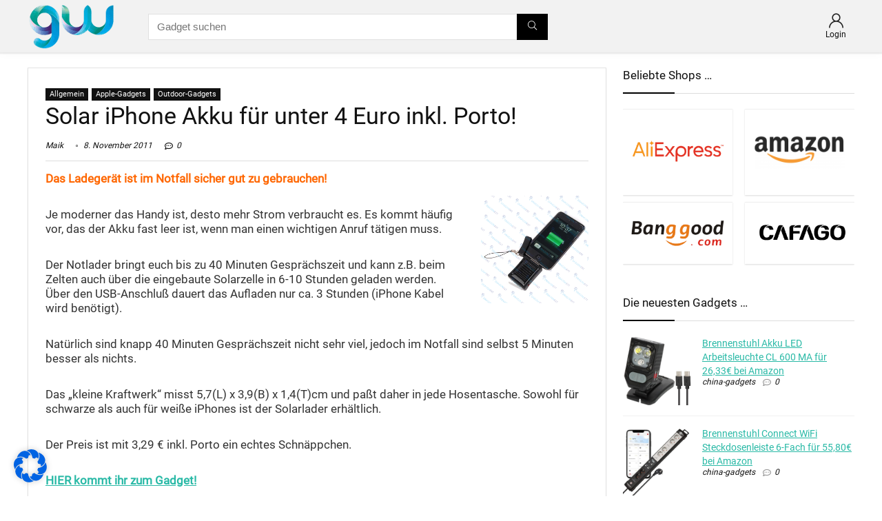

--- FILE ---
content_type: text/css
request_url: https://gadgetwelt.de/wp-content/plugins/appswiper/css/style.min.css?ver=6.9
body_size: 580
content:
.swiper-container,.swiper-slide{position:relative;overflow:hidden}.swiper-container{margin:0 -10px .7em;width:auto;-webkit-backface-visibility:hidden;-moz-backface-visibility:hidden;-ms-backface-visibility:hidden;-o-backface-visibility:hidden;backface-visibility:hidden;z-index:1;opacity:0}.page .swiper-container,.swiper-slider{margin-top:-15px}.swiper-container.showit{opacity:1}.swiper-wrapper{position:relative;width:100%;-webkit-transition-property:-webkit-transform,left,top;-webkit-transition-duration:0s;-webkit-transform:translate3d(0,0,0);-webkit-transition-timing-function:ease;-moz-transition-property:-moz-transform,left,top;-moz-transition-duration:0s;-moz-transform:translate3d(0,0,0);-moz-transition-timing-function:ease;-o-transition-property:-o-transform,left,top;-o-transition-duration:0s;-o-transition-timing-function:ease;-o-transform:translate(0,0);-ms-transition-property:-ms-transform,left,top;-ms-transition-duration:0s;-ms-transform:translate3d(0,0,0);-ms-transition-timing-function:ease;transition-property:transform,left,top;transition-duration:0s;transform:translate3d(0,0,0);transition-timing-function:ease}.swiper-free-mode>.swiper-wrapper{-webkit-transition-timing-function:ease-out;-moz-transition-timing-function:ease-out;-ms-transition-timing-function:ease-out;-o-transition-timing-function:ease-out;transition-timing-function:ease-out;margin:0 auto}.swiper-slide{float:left}.swiper-slide h2{margin-top:2rem}.swiper-slide img{margin-bottom:0}.swiper-slide .swiper-slide-content{padding:0 1em 2em;width:100%;max-width:1024px;margin:0 auto;background-color:rgba(0,0,0,.5);bottom:0;position:absolute;color:#fff;cursor:pointer}.swiper-slide .swiper-slide-content a{color:#fff}.swiper-slide.single{float:none;display:block;margin:0 auto}.swiper-wp8-horizontal{-ms-touch-action:pan-y}.swiper-wp8-vertical{-ms-touch-action:pan-x}.appswiper-placeholder{width:100%}.swiper-container,.swiper-slide{height:auto}.pagination{position:absolute;left:0;text-align:center;bottom:1rem;width:100%}@media (min-width:64em){.swiper-slider img{display:block;margin:0 auto}.pagination{bottom:0}}.swiper-pagination-switch{display:inline-block;width:8px;height:8px;border-radius:8px;background:#222;margin-right:5px;opacity:.8;border:1px solid #fff;cursor:pointer}.swiper-active-switch{background:#fff}.swiper-visible-switch{background:#aaa}.swiper-container.swiper-slider,.swiper-slider .swiper-slide{height:190px}@media only screen and (min-device-width:768px) and (max-device-width:1024px) and (orientation:portrait){.swiper-container.swiper-slider,.swiper-slider .swiper-slide{height:250px}}@media only screen and (min-device-width:768px) and (max-device-width:1024px) and (orientation:landscape){.swiper-container.swiper-slider,.swiper-slider .swiper-slide{height:325px}}.post-carousel .swiper-slide{height:220px}@media only screen and (min-width:35em){.post-carousel .swiper-slide{height:250px}}@media only screen and (min-width:48em){.post-carousel .swiper-slide{height:270px}}@media (min-width:64em){.post-carousel .swiper-slide{height:330px}}.swiper-carousel .swiper-slide .swiper-slide-content{padding-bottom:1em;height:100%;position:static}#main .swiper-carousel .swiper-slide-content h3.carousel-title{font-size:1.4rem;font-weight:400}@media only screen and (min-width:35em){#main .swiper-carousel .swiper-slide-content h3.carousel-title,.carousel-excerpt p{font-size:1.6rem;font-weight:400}}.carousel-excerpt p{white-space:nowrap;overflow:hidden;text-overflow:ellipsis;color:#333;font-size:1.4rem;font-weight:300}.swiper-slide{background-color:#d7d7d7}

--- FILE ---
content_type: application/javascript
request_url: https://gadgetwelt.de/wp-content/plugins/apppresser/js/no-app.js?ver=4.5.2
body_size: 28
content:
/**
 * AppPresser
 * This is a helper file for AppPresser when the app theme is not loaded, but the regular desktop theme is.
 */
(function(window, document, $, undefined) {
	var apppresser = {
		init: function() {
			/**
			 * The AppPresser_Bypass cookie allows the IAB to display the desktop theme.
			 * If the AppPresser_Bypass cookie is in use it needs to be removed before
			 * the current window closes.
			 */
			$(window).unload(apppresser.removeByPassCookie);
		},
		removeByPassCookie: function() {
			apppresser.cookie.delete('AppPresser_Bypass');
		},
		cookie: {
			delete: function(name) {
				document.cookie = name + '=; expires=Thu, 01 Jan 1970 00:00:01 GMT;';
			}
		}
	};

	apppresser.init();
})(window, document, jQuery, undefined);